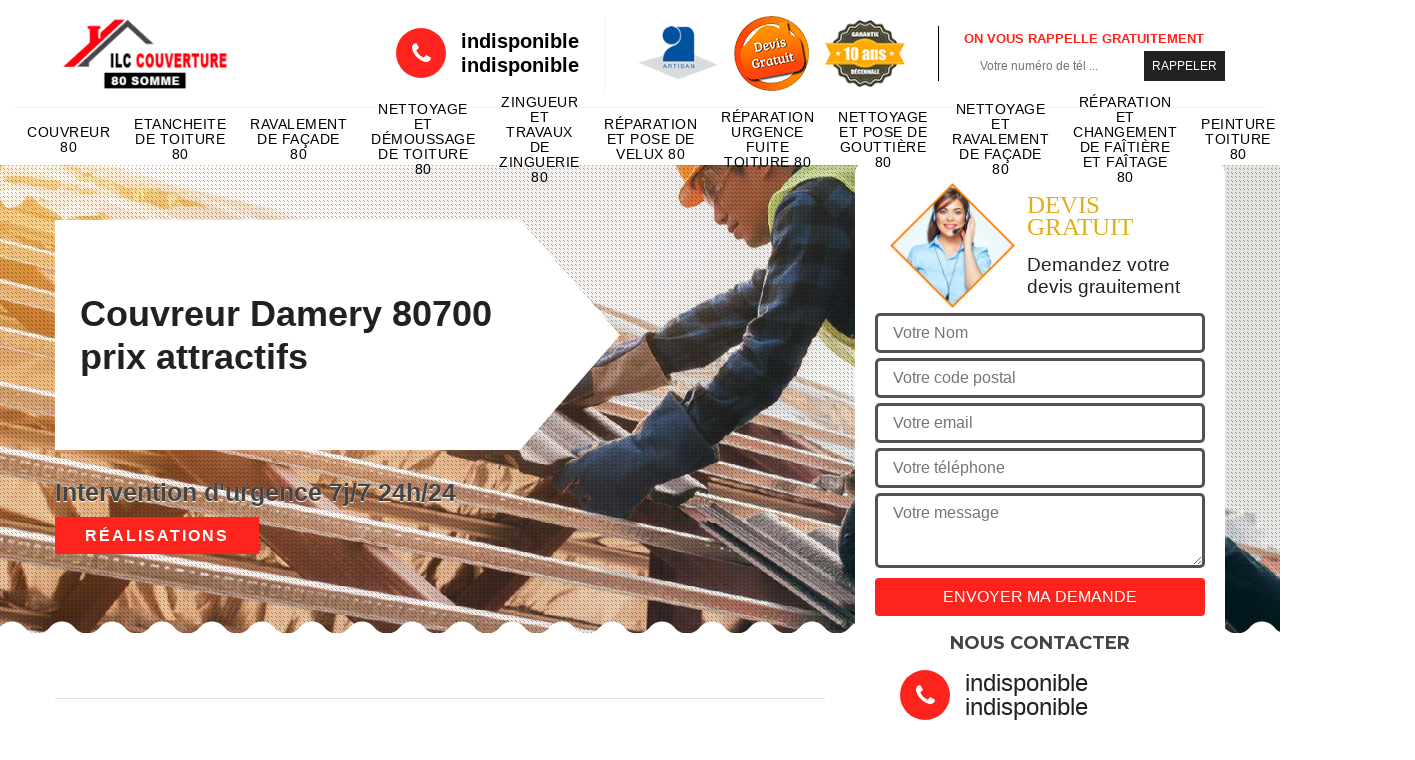

--- FILE ---
content_type: text/html; charset=UTF-8
request_url: https://www.artisan-couvreur-80.fr/couvreur-toiture-damery-80700
body_size: 5936
content:
<!DOCTYPE html>
<html dir="ltr" lang="fr-FR">
<head>
		<meta charset="UTF-8" />
    <meta name=viewport content="width=device-width, initial-scale=1.0, minimum-scale=1.0 maximum-scale=1.0">
    <meta http-equiv="content-type" content="text/html; charset=UTF-8" >
    <title>Couvreur à Damery 80700 travaux de toiture tel:03.59.28.20.53</title>
        <meta name="description" content="Couvreur qualifié à Damery 80700 ILC Couverture, tous types de travaux sur votre toiture, rénovation, création, nettoyage de toiture, déplacement et devis gratuit.">        
    <link rel="shortcut icon" href="/skins/default/images/favicon.ico" type="image/x-icon">
	  <link rel="icon" href="/skins/default/images/favicon.ico" type="image/x-icon">
    <link href="/skins/default/css/bootstrap.css" rel="stylesheet" type="text/css"/> 
    <link href="/skins/default/css/style.css" rel="stylesheet" type="text/css"/>   
</head>

<body class="Desktop ville">
    
    <header class="header"><div class="header-top"><div class="container"><div class="d-flex align-items-center justify-content-between"><a href="/" title="ILC Couverture" class="logo"><img loading="lazy" src="/skins/default/images/logo.png" alt=""/></a><div class="right-block"><div class="topRight d-flex align-items-center justify-content-end"><div class="tel_top"><i class="icon icon-phone"></i><div><a href="tel:indisponible">indisponible</a><a href="tel:indisponible">indisponible</a></div></div><div class="logo-divres"><img loading="lazy" src="/skins/default/images/img/logo_artisan.png" alt=""/><img loading="lazy" src="/skins/default/images/img/logo_devisGratuit.png" alt=""/><img loading="lazy" src="/skins/default/images/img/logo_gdecennale.png" alt=""/></div><div class="rappel_top"><strong>On vous rappelle gratuitement</strong><form action="/message.php" method="post" id="rappel_immediat"><input type="text" name="mail" id="mail2" value=""><input type="hidden" name="type" value="rappel"><input type="text" name="numtel" required="" placeholder="Votre numéro de tél ..." class="form-input"><input type="submit" name="OK" value="RAPPELER" class=" btn btn-submit"></form></div></div></div></div></div><div class="menu"><div class="container"><nav class="nav"><ul class="nav-list"><li class="nav-item"><a href="/">Couvreur 80</a></li><li class="nav-item"><a href="etancheite-de-toiture-somme-80">Etancheite de toiture 80</a></li><li class="nav-item"><a href="ravalement-de-facade-somme-80">Ravalement de façade 80</a></li><li class="nav-item"><a href="nettoyage-demoussage-toiture-somme-80">Nettoyage et démoussage de toiture 80</a></li><li class="nav-item"><a href="zingueur-zinguerie-somme-80">Zingueur et travaux de zinguerie 80</a></li><li class="nav-item"><a href="reparation-pose-velux-somme-80">Réparation et pose de velux 80 </a></li><li class="nav-item"><a href="reparation-fuite-toiture-somme-80">Réparation urgence fuite toiture 80</a></li><li class="nav-item"><a href="nettoyage-pose-gouttiere-somme-80">Nettoyage et pose de gouttière 80</a></li><li class="nav-item"><a href="entreprise-nettoyage-ravalement-facade-somme-80">Nettoyage et ravalement de façade 80</a></li><li class="nav-item"><a href="entreprise-reparation-changement-faitiere-faitage-somme-80">Réparation et changement de faîtière et faîtage 80</a></li><li class="nav-item"><a href="entreprise-peinture-toiture-somme-80">Peinture toiture 80</a></li><li class="nav-item"><a href="entreprise-changement-toiture-tuile-somme-80">Changement de toiture et tuile 80</a></li></ul></nav></div></div></div></header>
    <div class="containerslider"><div class="homeslider"><div class="fullImg" style="background-image: url('skins/default/images/img/bg-16.jpg');"></div></div><div class="caption"><div class="container"><div class="row"><div class="col-md-6"><div class="text-caption"><h1>Couvreur Damery 80700 prix attractifs</h1><div class="real"><span>Intervention d'urgence 7j/7 24h/24</span><a href="/realisations">Réalisations</a></div></div></div></div></div></div></div><div class="wave-up"></div><div class="Contenu"><div class="container"><div class="corps"><div class="row"><div class="col-lg-8 col-md-6"><div class="mainleft"><div class="competences"><div class="row"></div></div><div class="contenublock"><div class="Block Block0"><div class="bloc-une"><h2>Le métier de couvreur : un danger potentiel en termes de risques chimiques à Damery</h2><p>Tout comme les autres professionnels dédiés à l'entretien de l'habitat, les couvreurs sont également susceptibles d'être exposés à des risques pouvant nuire à leur santé. En premier lieu, l'entreprise ILC Couverture met en évidence l'exposition aux produits antifongiques et antiparasitaires de traitement. Cette situation est le plus souvent rencontrée lors du traitement des charpentes. De plus, il est important de noter que les fibres des laines d'isolation peuvent entraîner des dysfonctionnements du système respiratoire du professionnel. Il en va de même pour les colles, qui peuvent affecter les poumons en l'absence de protection adéquate.</p></div></div><div class="Block Block1"><div class="bloc-tt"><h2>Mise en œuvre de diverses structures par les couvreurs de l'entreprise ILC Couverture</h2></div><div class="bgImgF" style="background-image: url(/photos/697045-couvreur-2.jpg)"></div><!-- /photos/697045-couvreur-2.jpg --><!-- /photos/697045-couvreur-3.jpg --><div class="bloc-une"><p>Les couvreurs professionnels travaillant pour la société ILC Couverture possèdent une gamme étendue de compétences techniques. Par conséquent, ces professionnels peuvent être appelés à installer divers éléments sur la toiture. En ce qui concerne les systèmes d'évacuation d'eau, les artisans peuvent installer des gouttières ou des chéneaux, selon le type de bâtiment. De plus, il est possible que les propriétaires demandent aux experts de mettre en place des velux ou des verrières.</p></div></div><div class="Block Block2"><div class="bloc-tt"><h2>Pourquoi les couvreurs de l'entreprise ILC Couverture sont-ils amenés à réaliser une rénovation de toiture à Damery dans le 80700 ?</h2></div><!-- /photos/697045-couvreur-2.jpg --><div class="bgImgF" style="background-image: url(/photos/697045-couvreur-3.jpg)"></div><!-- /photos/697045-couvreur-3.jpg --><div class="bloc-une"><p>La toiture, véritable bouclier d'une maison ou d'un bâtiment contre les aléas climatiques, peut montrer des signes de faiblesse suite à une surcharge de sa partie supérieure, selon les informations fournies par l'entreprise. De plus, la charpente en bois peut être endommagée par les attaques d'insectes xylophages. Pour prévenir tout risque d'effondrement, la rénovation du toit s'avère alors nécessaire.</p></div></div><div class="Block Block3"><div class="toggle-title et-clearfix"><h2 class="toggle-title-tag">Garantissez le confort de votre habitation grâce à un couvreur à Damery</h2><span class="toggle-ind icon icon-plus"></span></div><div class="toggle-content et-clearfix"><p>La toiture de votre maison est un élément essentiel pour assurer votre confort et protéger vos biens. Que vous possédiez une maison de plain-pied ou un bâtiment à plusieurs étages, ILC Couverture est une entreprise de couverture reconnue pour son professionnalisme et la qualité de ses travaux. ILC Couverture s'engage à vous offrir des résultats à la hauteur de vos attentes à Damery 80700. Que vous soyez un particulier ou une institution, ILC Couverture vous invite à découvrir la qualité de ses services. Pour plus d'information sur nos prestations, n'hésitez pas à demander un devis.</p></div></div><div class="Block Block4"><div class="toggle-title et-clearfix"><h2 class="toggle-title-tag">Informations financières relatives à la toiture d'une maison à Damery</h2><span class="toggle-ind icon icon-plus"></span></div><div class="toggle-content et-clearfix"><p>Selon les renseignements fournis par l'entreprise, il est crucial pour les propriétaires de maisons de comprendre les aspects financiers liés à la toiture d'une maison. En effet, il est important de noter que les travaux d'isolation de la structure peuvent entraîner d'importantes économies d'énergie. Cela peut se traduire par des crédits d'impôt et des prêts écologiques à taux zéro. Selon l'entreprise ILC Couverture, ces mesures ont été mises en place par l'État ou les administrations centrales pour soutenir à la fois les couvreurs et les propriétaires de maisons.</p></div></div><div class="Block Block5"><div class="toggle-title et-clearfix"><h2 class="toggle-title-tag">L'entreprise la plus fiable pour tous vos travaux d'urgence de couverture à Damery</h2><span class="toggle-ind icon icon-plus"></span></div><div class="toggle-content et-clearfix"><p>Si vous cherchez à bénéficier d'un confort et d'une protection optimale, l'étanchéité et l'isolation de votre toit doivent être garanties. ILC Couverture est à votre service pour assurer la rénovation et la réparation de votre toiture, afin de vous donner une entière satisfaction. Au-delà des travaux réalisés à Damery80700, ILC Couverture vous prodiguera des conseils pour un entretien optimal de votre toiture. Nous vous invitons à découvrir les services de ILC Couverture, et vous serez surpris et comblés par la réalisation de vos souhaits.</p></div></div><div class="Block Block6"><div class="toggle-title et-clearfix"><h2 class="toggle-title-tag">Intervention des couvreurs professionnels dans le secteur de Damery et ses environs</h2><span class="toggle-ind icon icon-plus"></span></div><div class="toggle-content et-clearfix"><p>Les compétences des couvreurs sont très variées en matière de toitures de maisons ou d'habitations, comme le souligne la société ILC Couverture. Ils peuvent par exemple être chargés de l'installation des éléments en bois des toits et de leurs ossatures. De plus, ces professionnels sont également aptes à gérer l'évacuation de l'eau de pluie, via l'installation de tuyaux de descente, de gouttières ou de chéneaux. Ils peuvent également installer certains matériaux au niveau du toit de la maison, tels que les tuiles et les ardoises.</p></div></div><div class="Block Block7"><div class="toggle-title et-clearfix"><h2 class="toggle-title-tag">Origines des chutes de couvreurs à Damery (80700) et environs</h2><span class="toggle-ind icon icon-plus"></span></div><div class="toggle-content et-clearfix"><p>Le métier de couvreur professionnel comporte un risque significatif de blessures, comme le rapporte la société ILC Couverture. Ce risque peut être dû à la montée sur une toiture à pente abrupte. Parfois, les professionnels peuvent également rencontrer un obstacle sur une plateforme surchargée. Parmi les causes des chutes, on peut mentionner l'usage de vieilles échelles susceptibles de céder à tout moment, surtout si elles sont mal positionnées. Sous l'effet de la fatigue, les artisans peuvent parfois négliger les normes de sécurité lors du démontage d'un élément sur le toit.</p></div></div><div class="Block Block8"><div class="toggle-title et-clearfix"><h2 class="toggle-title-tag">Voici ce qu'il faut savoir avant d'engager un artisan couvreur à Damery</h2><span class="toggle-ind icon icon-plus"></span></div><div class="toggle-content et-clearfix"><p>Pour garantir un toit solide et résistant aux intempéries, plusieurs critères doivent être respectés. En effet, la situation géographique et les conditions environnementales influenceront vos choix de types de revêtement pour votre toiture. ILC Couverture vous guidera dans la sélection d'un système de revêtement adéquat, en fonction de votre site de construction et en respectant les conditions stipulées dans le PLU (Plan Local d'Urbanisme). À Damery 80700, ILC Couverture vous assure des services qui répondent à vos attentes. N'hésitez pas à prendre contact!</p></div></div><div class="Block Block9"><div class="toggle-title et-clearfix"><h2 class="toggle-title-tag">Différents types de blessures que les couvreurs peuvent subir en l'absence de protection adéquate à Damery dans le 80700</h2><span class="toggle-ind icon icon-plus"></span></div><div class="toggle-content et-clearfix"><p>L'entreprise ILC Couverture insiste toujours auprès des couvreurs professionnels intervenant sur les toits sur le risque élevé que ces travaux comportent. Effectivement, en cas de chute, un artisan couvreur pourrait subir plusieurs sortes de lésions. Au premier rang, il y a les divers traumatismes crâniens si la tête est la première à toucher le sol. Par ailleurs, une fracture du bassin est également possible, ce qui pourrait compromettre la capacité de la personne à marcher.</p></div></div><div class="Block Block10"><div class="toggle-title et-clearfix"><h2 class="toggle-title-tag">Les risques de chutes et de blessures pour les couvreurs à Damery et alentours</h2><span class="toggle-ind icon icon-plus"></span></div><div class="toggle-content et-clearfix"><p>Il existe de nombreux cas de chutes impliquant des travaux de toiture. Les couvreurs sont particulièrement à risque. Ils peuvent tomber de la toiture ou de la plateforme sur laquelle ils travaillent, vers l'extérieur de la maison. Les chutes à partir d'une échelle ou d'un échafaudage sont également courantes. En outre, les couvreurs sont susceptibles de tomber à l'intérieur de la maison lorsqu'ils effectuent des travaux d'entretien ou installent des faîtières.</p></div></div><div class="twoBox"><div class="row"><div class="col-lg-6 block-first"></div><div class="col-lg-6 block-last"></div></div></div><div class="accordeon-inner"></div></div></div></div><div class="col-lg-4 col-md-6"><div class="mainright"><div class="Devisgratuit"><div class="titreD"><img loading="lazy" src="/skins/default/images/img/call.png" alt=""/><div><p>Devis gratuit</p><span>Demandez votre devis grauitement</span></div></div><form action="/message.php" method="post" id="FormDevis"><input type="text" name="mail" id="mail" value=""><input type="text" name="nom" required="" class="form-input" placeholder="Votre Nom"><input type="text" name="code_postal" required="" class="form-input" placeholder="Votre code postal"><input type="text" name="email" required="" class="form-input" placeholder="Votre email"><input type="text" name="telephone" required="" class="form-input" placeholder="Votre téléphone"><textarea name="message" required="" class="form-input" placeholder="Votre message"></textarea><input type="submit" value="Envoyer ma demande" class="btn btn-submit"></form><div class="coordonne"><p class="ttr">Nous contacter</p><div><i class="icon icon-phone"></i><p class="tel"><span>indisponible</span><span>indisponible</span></p></div></div></div><div class="ImgLeft" style="background-image: url(/photos/697045-couvreur-1.jpg)"></div><div class="MapRight"><p class="ttr">Nous localiser</p><span>Couvreur   Damery</span><div id="Map"></div><p><i class="icon icon-map"></i> indisponible</p></div></div></div></div></div></div></div><div class="wave-down"></div><div class="categoriesList"><div class="container"><div class="Services"><h2 class="Titre">Autres services</h2><div class="Liens"><a href="/entreprise-reparation-changement-faitiere-faitage-damery-80700">Réparation et changement de faîtière et faîtage Damery</a><a href="/entreprise-peinture-toiture-damery-80700">Peinture toiture Damery</a><a href="/entreprise-nettoyage-ravalement-facade-damery-80700">Nettoyage et ravalement de façade Damery</a><a href="/nettoyage-demoussage-toiture-damery-80700">Nettoyage et démoussage de toiture Damery</a><a href="/zingueur-zinguerie-damery-80700">Zingueur et travaux de zinguerie Damery</a><a href="/reparation-pose-velux-damery-80700">Réparation et pose de velux Damery </a><a href="/reparation-fuite-toiture-damery-80700">Réparation urgence fuite toiture Damery</a><a href="/nettoyage-pose-gouttiere-damery-80700">Nettoyage et pose de gouttière Damery</a><a href="/entreprise-changement-toiture-tuile-damery-80700">Changement de toiture et tuile Damery</a><a href="/ravalement-de-facade-damery-80700">Artisan ravalement de façade Damery 80700</a><a href="/etancheite-de-toiture-damery-80700">Travaux d'étanchéité de toiture Damery 80700</a></div></div></div></div><div class="wave-down down-or"></div>
    <footer id="footer"><div class="container"><div class="info-footer"><div class="d-md-flex align-items-center justify-content-between"><div class="adresse"><i class="icon icon-map"></i><div class="classe">indisponible</div></div><div class="adresse"><i class="icon icon-map"></i><div class="classe">80000 Amiens</div></div><p class="tel"><i class="icon icon-phone"></i><span><span>indisponible</span><span>indisponible</span></span></p></div><div class="heure"><p class="horaire"><b>HORAIRE</b><br><span>Lundi au Dimanche : 8h-19h</span></p></div></div><p class="copyright">©2021 - 2026 Tout droit réservé - <a href="/mentions-legales" title="Mentions légales">Mentions légales</a></p></div></footer>
</body>

<script src="/js/jquery.min.js"></script>
<script src="/js/scripts.js"></script>

<script src="skins/default/js/jquery.sticky.js"></script>
<script src="skins/default/js/slick.min.js"></script>

<script src="/js/swipebox/src/js/jquery.swipebox.min.js"></script>
<link href="/js/swipebox/src/css/swipebox.min.css" rel="stylesheet" type="text/css"/>

<link rel="stylesheet" href="/js/leaflet/leaflet.css" />
<script src="/js/leaflet/leaflet.js"></script>
<script src="/js/map.js"></script>

<script type="text/javascript">		
		var Support = 'Desktop';
		$(document).ready(function(){
		// Js lancés une fois la page chargée
				$( '.swipebox' ).swipebox();
			
		          initAnalytics('_');
		        //sticky
        $(".header").sticky({ topSpacing: 0 });
        // Append the mobile icon nav
        $('.header').find('.d-flex').append($('<div class="nav-mobile">Menu</div>'));
        $('.nav-item').has('ul').prepend('<span class="nav-click"><i class="nav-arrow"></i></span>');
        $('.nav-mobile').click(function(){
            $('.nav-list').toggle();
        });
        $('.nav-list').on('click', '.nav-click', function(){
            $(this).siblings('.nav-submenu').toggle();
            $(this).children('.nav-arrow').toggleClass('nav-rotate');
            
        });
		
        $('.homeslider').slick({
          arrows:false,
          fade:true,
          speed:1000,
          autoplay: true,
          autoplaySpeed: 3000,
          pauseOnHover:false,
        });


        //Map 
        initMap('France',16);

        $('.contenublock').find('.twoBox .block-first').append($('.Block1'));
        $('.contenublock').find('.twoBox .block-last').append($('.Block2'));
        //accordeon
        $('.contenublock').find('.accordeon-inner').append($('.Block3, .Block4, .Block5, .Block6, .Block7, .Block8, .Block9, .Block10'));
        $(".toggle-title").on("click", function() {
          if ($(this).hasClass("active")) {
            $(this).removeClass("active");
            $(this)
              .siblings(".toggle-content")
              .slideUp(200);
            $(".toggle-title i")
              .removeClass("icon-angle-up")
              .addClass("fa-plus");
          } else {
            $(".toggle-title i")
              .removeClass("icon-angle-up")
              .addClass("fa-plus");
            $(this)
              .find("i")
              .removeClass("fa-plus")
              .addClass("icon-angle-up");
            $(".toggle-title").removeClass("active");
            $(this).addClass("active");
            $(".toggle-content").slideUp(200);
            $(this)
              .siblings(".toggle-content")
              .slideDown(200);
          }
        });
		});
	</script>
</html>


--- FILE ---
content_type: text/html; charset=UTF-8
request_url: https://www.artisan-couvreur-80.fr/ajax.php
body_size: 131
content:
{"code_google_tags":"GTM-5SJBW3RD","code_analytics":"AW-16495502501","RGPD":null,"dbg":["Erreur  n'est pas reconnu."]}